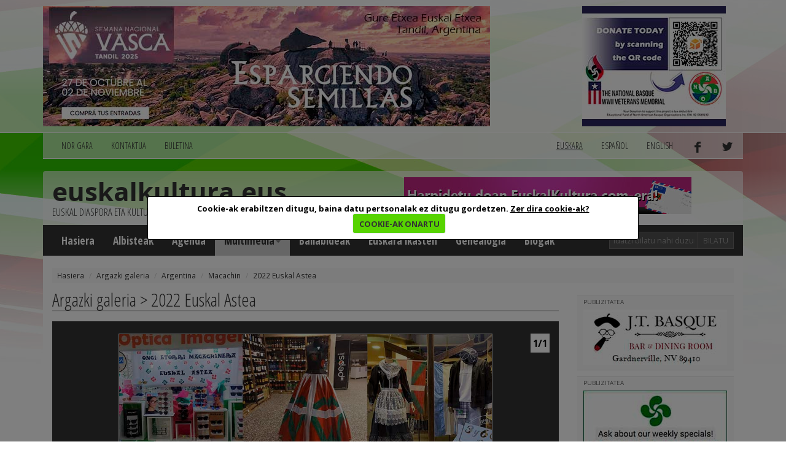

--- FILE ---
content_type: text/html; charset=utf-8
request_url: https://www.euskalkultura.eus/euskara/argazki-galeria/argentina/macachin/2022-euskal-astea
body_size: 4900
content:
<!DOCTYPE html>
<html lang="eu">
<head>
	
<meta property="og:title" content="2022 Euskal Astea" />
<meta property="og:type" content="article" />
<meta property="og:url" content="https://www.euskalkultura.eus/euskara/argazki-galeria/argentina/macachin/2022-euskal-astea" />
<meta property="og:image" content="https://www.euskalkultura.eus/fitxategiak/irudiak/galeriak//macachin-2022-euskal-astea-dendak.jpg" />
<meta property="og:site_name" content="Euskal kultura" />
<meta property="og:description" content="" />

<meta http-equiv="Content-Type" content="text/html; charset=utf-8" />
<meta name="viewport" content="width=device-width, initial-scale=1.0" />
<meta http-equiv="content-language" content="eu" />
<meta name="description" content="" />
<meta name="copyright" content="2014 euskalkultura.eus" />
<meta name="keywords" content="" />
<meta name="Distribution" content="Global" />
<meta name="Revisit" content="7 days" />
<meta name="Robots" content="All" />
<link rel="author" content="iametza interaktiboa" href="mailto:info@iametza.com" title="iametza interaktiboarekin harremanetan jarri" />
<link rel="shortcut icon" type="image/x-icon" href="https://www.euskalkultura.eus/favicon.ico" />

<title>Euskal kultura - Argazki galeria</title>

<!--link rel="stylesheet/less" href="https://www.euskalkultura.eus/less/bootstrap.less" type="text/css" /-->
<!--link rel="stylesheet/less" href="https://www.euskalkultura.eus/less/responsive-utilities.less" type="text/css" /-->
<!--script src="https://www.euskalkultura.eus/js/less-1.3.3.min.js"></script-->
<!--append ‘#!watch’ to the browser URL, then refresh the page. -->

<link href="https://www.euskalkultura.eus/css/bootstrap.min.css" rel="stylesheet" />
<link href="https://www.euskalkultura.eus/css/style.css?v=1.2" rel="stylesheet" />
<link type="text/css" rel="stylesheet" href="https://www.euskalkultura.eus/js/venobox/venobox.min.css" media="screen" />
<link type="text/css" rel="stylesheet" href="https://www.euskalkultura.eus/css/cookiecuttr.css" media="all" />

<!-- HTML5 shim, for IE6-8 support of HTML5 elements eta responsive -->
<!--[if lt IE 9]>
<script src="https://www.euskalkultura.eus/js/html5shiv.js"></script>
<script src="https://www.euskalkultura.eus/js/respond.js"></script>
<![endif]-->

<!-- Google Fonts -->
<link href='https://fonts.googleapis.com/css?family=Open+Sans+Condensed:300,700' rel='stylesheet' type='text/css' />
<link href='https://fonts.googleapis.com/css?family=Open+Sans:400,700,800' rel='stylesheet' type='text/css' />

<script async='async' src='https://www.googletagservices.com/tag/js/gpt.js'></script>
<script>
  var googletag = googletag || {};
  googletag.cmd = googletag.cmd || [];
</script>

<script type="text/javascript" src="https://www.euskalkultura.eus/js/jquery-1.11.1.min.js?v=1.2">"></script>
<script type="text/javascript" src="https://www.euskalkultura.eus/js/bootstrap.min.js?v=1.2">"></script>
<script type="text/javascript" src="https://www.euskalkultura.eus/js/jquery.cookie.js?v=1.2">"></script>
<script type="text/javascript" src="https://www.euskalkultura.eus/js/jquery.cookiecuttr.js?v=1.2">"></script>
<script type="text/javascript" src="https://www.euskalkultura.eus/js/venobox/venobox.min.js?v=1.2">"></script>
<script type="text/javascript" src="https://www.euskalkultura.eus/euskara/jquery/orokorra.js?v=1.2"></script>

<script type="text/javascript" src="https://www.euskalkultura.eus/euskara/jquery/cookie.js?v=1.2"></script>

</head>

<body>
	
<div class="goiko_publi">
	<div class="container">
		<!-- Publi -->
		<div class="row clearfix">
						<div class="col-md-9 column">
				<div class="banner">
        <a href="https://semanavasca2025.com.ar" target="_blank" rel="nofollow">
    
        <img src="https://www.euskalkultura.eus/fitxategiak/irudiak/bannerrak/tandil-2025-euskal-aste-nazionala-handia-2.jpg" alt="" />
    
        </a>
    </div>
			</div>
			
						<div class="col-md-3 column">
				<div class="banner">
        <a href="https://nabasque.eus/wwii_memorial.html#donate" target="_blank" rel="nofollow">
    
        <img src="https://www.euskalkultura.eus/fitxategiak/irudiak/bannerrak/beteranoak-mantxeta-gaineko-txikia.jpg" alt="" />
    
        </a>
    </div>
			</div>
					</div><!-- /Publi -->
	</div>
</div>

<div class="fondoa">
	<div class="container">
		
<!-- Lehenengo menua -->
<div class="row clearfix">
	<div class="col-md-12 column">
		<nav class="navbar navbar-default navbar menua1" role="navigation">
			<div class="navbar-header">
				<button type="button" class="navbar-toggle" data-toggle="collapse" data-target="#bs-example-navbar-collapse-1"> <span class="sr-only">Toggle navigation</span><span class="icon-bar"></span><span class="icon-bar"></span><span class="icon-bar"></span></button>
			</div>

			<div class="collapse navbar-collapse" id="bs-example-navbar-collapse-1">
				<ul class="nav navbar-nav">
					<li><a href="https://www.euskalkultura.eus/euskara/nor-gara">NOR GARA</a></li>
					<li><a href="https://www.euskalkultura.eus/euskara/kontaktua">KONTAKTUA</a></li>
					<li><a href="https://www.euskalkultura.eus/euskara/buletina">BULETINA</a></li>
									</ul>

				<ul class="nav navbar-nav navbar-right">
										<li class="active"><a href="#">euskara</a></li>
										<li><a href="https://www.euskalkultura.eus/espanol/galeria-de-fotos/argentina/macachin/2022-semana-vasca">español</a></li>
										<li><a href="https://www.euskalkultura.eus/english/photo-gallery/argentina/macachin">english</a></li>
										<li><a href="https://www.facebook.com/euskalkultura" target="_blank"><img src="https://www.euskalkultura.eus/img/facebook.png" alt="facebook" /></a></li>
					<li><a href="https://twitter.com/euskalkulturaEU" target="_blank"><img src="https://www.euskalkultura.eus/img/twitter.png" alt="twitter" /></a></li>
									</ul>
			</div>
		</nav>
	</div>
</div>
<!-- /Lehenengo menua -->

<!-- Burua -->
<div class="row clearfix">
	<div class="col-md-12 column">
		<div class="burua">
			<div class="row clearfix">
				<div class="col-md-6 column">
					<h1 class="logo"><a href="https://www.euskalkultura.eus/euskara/">euskalkultura.eus</a></h1>
					<p>euskal diaspora eta kultura</p>
				</div>

				<div class="col-md-6 column">
					<div class="banner">
        <a href="https://euskalkultura.eus/euskara/buletina/altan-eman" target="_self" rel="nofollow">
    
        <img src="https://www.euskalkultura.eus/fitxategiak/irudiak/bannerrak/harpidetu.jpeg" alt="" />
    
        </a>
    </div>
				</div>
			</div>
		</div>
	</div>
</div>
<!-- /Burua -->

<!-- Menu nagusia -->
<div class="row edukia kendu">
	<div class="col-md-12 column">
		<nav class="navbar navbar-default menua2" role="navigation">
			<div class="navbar-header">
				<button type="button" class="navbar-toggle" data-toggle="collapse" data-target="#bs-example-navbar-collapse-2"> <span class="sr-only">Toggle navigation</span><span class="icon-bar"></span><span class="icon-bar"></span><span class="icon-bar"></span></button>
			</div>

			<div class="collapse navbar-collapse" id="bs-example-navbar-collapse-2">
				<ul class="nav navbar-nav">
					<li><a href="https://www.euskalkultura.eus/euskara/">Hasiera</a></li>
					<li><a href="https://www.euskalkultura.eus/euskara/albisteak">Albisteak</a></li>

                    					<li><a href="https://www.euskalkultura.eus/euskara/agenda">Agenda</a></li>
                    
                    <li class="dropdown active">
						<a href="https://www.euskalkultura.eus/euskara/argazki-galeria" class="dropdown-toggle" data-toggle="dropdown">Multimedia<strong class="caret"></strong></a>
						<ul class="dropdown-menu">
							<li class="active"><a href="https://www.euskalkultura.eus/euskara/argazki-galeria">Argazki galeria</a></li>
							<li><a href="https://www.euskalkultura.eus/euskara/bideoak">Bideoak</a></li>
						</ul>
					</li>
					<li><a href="https://www.euskalkultura.eus/euskara/baliabideak">Baliabideak</a></li>
					<li><a href="https://www.euskalkultura.eus/euskara/euskara-ikasten">Euskara ikasten</a></li>
					<li><a href="https://www.euskalkultura.eus/euskara/genealogia">Genealogia</a></li>

										<li><a href="https://www.euskalkultura.eus/euskara/blogak">Blogak</a></li>
									</ul>

				<ul class="nav navbar-nav navbar-right">
					<form class="navbar-form navbar-left" role="search" method="get" action="https://www.euskalkultura.eus/euskara/bilatzailea">
						<div class="form-group">
							<input class="form-control bila_textfield" type="text" name="q" placeholder="idatzi bilatu nahi duzuna" />
						</div>

						<button type="submit" class="btn btn-default bila_botoia">Bilatu</button>
					</form>
				</ul>
			</div>
		</nav>
	</div>
</div>
<!-- /Menu nagusia -->
		
				<!-- Apurrak -->
		<div class="row clearfix edukia">
			<div class="col-md-12 column">
				<ol class="breadcrumb apurrak">
										<li><a href="https://www.euskalkultura.eus/euskara">Hasiera</a></li>
										<li><a href="https://www.euskalkultura.eus/euskara/argazki-galeria/">Argazki galeria</a></li>
										<li><a href="https://www.euskalkultura.eus/euskara/argazki-galeria/argentina/">Argentina</a></li>
										<li><a href="https://www.euskalkultura.eus/euskara/argazki-galeria/argentina/macachin/">Macachin </a></li>
										<li class="active"><a href="https://www.euskalkultura.eus/euskara/argazki-galeria/argentina/macachin/2022-euskal-astea/">2022 Euskal Astea</a></li>
									</ol>
			</div>
		</div>
		<!-- /Apurrak -->
		
		<!-- Edukia -->
		<div class="row clearfix edukia">
			<div class="col-md-12 column">
				<div class="row clearfix">
					<!-- Kol 1 -->
					<div class="col-md-9 column">
								
							<div id="fb-root"></div>
<script>(function(d, s, id) {
  var js, fjs = d.getElementsByTagName(s)[0];
  if (d.getElementById(id)) return;
  js = d.createElement(s); js.id = id;
  js.src = "//connect.facebook.net/eu_ES/sdk.js#xfbml=1&appId=584099091682252&version=v2.0";
  fjs.parentNode.insertBefore(js, fjs);
}(document, 'script', 'facebook-jssdk'));</script>

<script>!function(d,s,id){var js,fjs=d.getElementsByTagName(s)[0],p=/^http:/.test(d.location)?'http':'https';if(!d.getElementById(id)){js=d.createElement(s);js.id=id;js.src=p+'://platform.twitter.com/widgets.js';fjs.parentNode.insertBefore(js,fjs);}}(document, 'script', 'twitter-wjs');</script>

<!-- Owl Carousel Assets -->
<link href="https://www.euskalkultura.eus/js/owl-carousel/owl.carousel.css" rel="stylesheet" />
<link href="https://www.euskalkultura.eus/js/owl-carousel/owl.theme.css" rel="stylesheet" />

<link href="https://www.euskalkultura.eus/css/karrusel.css" rel="stylesheet" />

<script type="text/javascript" src="https://www.euskalkultura.eus/js/owl-carousel/owl.carousel.min.js"></script>
<script type="text/javascript">
$(document).ready(function() {
 
  owl = $("#owl-karrusel");
  
  owl.owlCarousel({
 
      //autoPlay: 4000,
      //stopOnHover: true,
      navigation : false,
      pagination : false,
      slideSpeed : 400,
      paginationSpeed : 400,
      singleItem: true,
      rewindNav: false,
      afterAction: akzioan
 
      // "singleItem:true" is a shortcut for:
      // items : 1, 
      // itemsDesktop : false,
      // itemsDesktopSmall : false,
      // itemsTablet: false,
      // itemsMobile : false
 
  });
  
// set Custom event for NEXT custom control
$(".next-owl").click(function (event) {
	event.preventDefault();
	
	owl.trigger('owl.next');
});

// set Custom event for PREV custom control
$(".prev-owl").click(function (event) {
	event.preventDefault();
	
	owl.trigger('owl.prev');
});

function akzioan () {
  var unekoa = this.owl.currentItem + 1;
  
  $(".prev-owl").show ();
  $(".next-owl").show ();
  
  if (unekoa == 1) {
    $(".prev-owl").hide ();
  }
  else if (unekoa == this.owl.owlItems.length){
    $(".next-owl").hide ();
  }
}
 
});
</script>

<h2 class="h2">Argazki galeria &gt; 2022 Euskal Astea</h2>


<!--Multimedia-->
<div class="row clearfix multimedia">
	<div class="col-md-12 column">
		<a href="#" class="prev-owl"><img src="https://www.euskalkultura.eus/img/aurrekoa-multi.png" alt="prev" /></a>
		<a href="#" class="next-owl"><img src="https://www.euskalkultura.eus/img/hurrengoa-multi.png" alt="next" /></a>
		
		<div id="owl-karrusel" class="owl-carousel owl-theme karrusel">
						<div class="item">
				<div class="bisore-indizea">1/1</div>
				
				<div class="bisore-testua">
					<a href="https://www.euskalkultura.eus/euskara/argazki-galeria/argentina/macachin/2022-euskal-astea/macachin-2022-euskal-astea-00">Macachin 2022 Euskal Astea 00</a>
					<br />(<a style="font-size:90%;" href="https://www.euskalkultura.eus/euskara/argazki-galeria/argentina/macachin/2022-euskal-astea/macachin-2022-euskal-astea-00">Segi irakurtzen</a>)
				</div>

				<a href="https://www.euskalkultura.eus/euskara/argazki-galeria/argentina/macachin/2022-euskal-astea/macachin-2022-euskal-astea-00"><img src="https://www.euskalkultura.eus/fitxategiak/irudiak/galeriak//macachin-2022-euskal-astea-dendak.jpg" alt="Macachin 2022 Euskal Astea 00" /></a>
			</div>
					</div>
	</div>
</div>
<!--/Multimedia-->

<hr />

<div class="partekatualbistea">
	<div class="fb-like" data-href="https://www.euskalkultura.eus/euskara/argazki-galeria/argentina/macachin/2022-euskal-astea/" data-layout="button_count" data-action="like" data-show-faces="false" data-share="false"></div>
	<div class="partekatu-twitter"><a href="https://twitter.com/share" class="twitter-share-button" data-url="https://www.euskalkultura.eus/euskara/argazki-galeria/argentina/macachin/2022-euskal-astea/" data-text="2022 Euskal Astea" data-lang="eu">Tweet</a></div>
</div>

<div class="botoiak">
	<a class="venobox" data-vbtype="iframe" href="https://www.euskalkultura.eus/euskara/lagun-bati-bidali?atala=galeriak&id=1238" target="_blank" title="Lagun bati bidali">
		<div class="bidali">
			<div class="ikono-bidali"><img src="https://www.euskalkultura.eus/img/bidali.png" alt="Lagun bati bidali" /> Lagun bati bidali</div>
			<div class="kontatu">0</div>
			<div style="clear: both;"></div>
		</div>
	</a>
	
	<a class="venobox" data-vbtype="iframe" href="https://www.euskalkultura.eus/euskara/komentarioa-gehitu?atala=galeriak&id=1238" target="_blank" title="Komentarioa gehitu">
		<div class="iruzkina">
			<div class="ikono-iruzkina"><img src="https://www.euskalkultura.eus/img/iruzkina.png" alt="Komentarioa gehitu" /> Komentarioa gehitu</div>
			<div class="kontatu">0</div>
			<div style="clear: both;"></div>
		</div>
	</a>
	
	<div style="clear: both;"></div>
</div>

<hr/>



							
											</div>
					<!-- /Kol 1 -->
					
					<!-- Kol 2 -->
<div class="col-md-3 column">
	
<!-- publi -->
<div class="publizitatea">
    <p>PUBLIZITATEA</p>
    
    <div class="banner">
        <a href="http://jtbasquenv.com/" target="_blank" rel="nofollow">
    
        <img src="https://www.euskalkultura.eus/fitxategiak/irudiak/bannerrak/jtbasquenv.gif" alt="" />
    
        </a>
    </div>
</div>
<!-- /publi -->
<!-- publi -->
<div class="publizitatea">
    <p>PUBLIZITATEA</p>
    
    <div class="banner">
        <a href="https://centrobasco.net/" target="_blank" rel="nofollow">
    
        <img src="https://www.euskalkultura.eus/fitxategiak/irudiak/bannerrak/bannerra-centro-basco-234-x-137-4.jpg" alt="" />
    
        </a>
    </div>
</div>
<!-- /publi -->
<!-- publi -->
<div class="publizitatea">
    <p>PUBLIZITATEA</p>
    
    <div class="banner">
        <a href="https://www.e.leclerc/mag/e-leclerc-express-osses" target="_blank" rel="nofollow">
    
        <img src="https://www.euskalkultura.eus/fitxategiak/irudiak/bannerrak/bannerra-leclerc-2025.jpg" alt="" />
    
        </a>
    </div>
</div>
<!-- /publi -->
<!-- publi -->
<div class="publizitatea">
    <p>PUBLIZITATEA</p>
    
    <div class="banner">
        <a href="https://saffron.com/" target="_blank" rel="nofollow">
    
        <img src="https://www.euskalkultura.eus/fitxategiak/irudiak/bannerrak/vanilla-saffron-imports.jpeg" alt="" />
    
        </a>
    </div>
</div>
<!-- /publi -->
<!-- publi -->
<div class="publizitatea">
    <p>PUBLIZITATEA</p>
    
    <div class="banner">
        <a href="https://www.etxepare.eus/eu" target="_blank" rel="nofollow">
    
        <img src="https://www.euskalkultura.eus/fitxategiak/irudiak/bannerrak/etxepare-euskal-institutua.gif" alt="" />
    
        </a>
    </div>
</div>
<!-- /publi -->

<!-- Irakurrienak -->
<h2 class="h2"><a href="https://www.euskalkultura.eus/euskara/irakurrienak">Irakurrienak</a></h2>

<ul class="lista_irakurrienak">
		<li>2026/01/16<br/><a href="https://www.euskalkultura.eus/euskara/albisteak/buletin-ofizialak-euskal-etxeen-2025-deialdi-orokorraren-ebazpena-argitaratu-du-ikusi-euskal-etxeak-eta-kopuruak">Buletin Ofizialak Euskal Etxeen 2025 Deialdi Orokorraren Ebazpena argitaratu du: ikusi Euskal Etxeak eta kopuruak</a></li>
	</ul>
<!-- /Irakurrienak -->

<!-- Erantzunak -->
<h2 class="h2">Azken komentarioak</h2>

<div class="erantzunak">
	<ul class="lista_erantzunak">
				<li>
			<a href="https://www.euskalkultura.eus/euskara/albisteak/diasporako-ahobizi-eta-belarriprestek-euren-harri-koskorra-ekarri-diote-2025-euskaraldiari-munduko-hainbat-lekutatik#i12660">Euskaraldia</a>
			<br /><strong>Sonia</strong>
			
						<br /><strong>Durango</strong>
														
			<br />2025/05/30		</li>
				<li>
			<a href="https://www.euskalkultura.eus/euskara/albisteak/euskara-eta-erritmo-latinoamerikarrak-bateginik-habanan-tiktara-zarauztarrekin-jazz-plaza-nazioarteko-jaialdian#i12615">Informazioa gehitzea</a>
			<br /><strong>Aritz</strong>
			
						<br /><strong>Donostia</strong>
														
			<br />2025/02/20		</li>
				<li>
			<a href="https://www.euskalkultura.eus/euskara/albisteak/33-urteren-ondoren-euskal-aste-nazionala-tandilgo-gure-etxera-itzuliko-da-prestakizunak-aurrera-abiada-onean#i12612">Euskal Astea Tandilen</a>
			<br /><strong>Sonia</strong>
			
						<br /><strong>Durango, Bizkaia</strong>
														
			<br />2025/02/18		</li>
				<li>
			<a href="https://www.euskalkultura.eus/euskara/albisteak/aeb-hauteskundeak-katherine-bidegaray-juje-euskaraduna-hautatu-dute-montanan-estatuko-gorte-goreneko-kide#i12565">Elkarrizketa galdea</a>
			<br /><strong>Jose Luis Aizpuru</strong>
			
						<br /><strong>Hendaia, Lapurdi</strong>
														
			<br />2024/11/15		</li>
				<li>
			<a href="https://www.euskalkultura.eus/euskara/albisteak/baionak-bestak-frantziako-euskal-etxeen-bilgarri-izan-dira-beste-urte-batez-senidetasun-bazkarian-uztailaren-13an#i12488">FET</a>
			<br /><strong>Benoît Etcheverry</strong>
			
						<br /><strong>Baiona</strong>
														
			<br />2024/07/18		</li>
			</ul>
</div>
<!-- /Erantzunak -->
</div>
<!-- /Kol 2 -->
				</div>
			</div>
		</div>
		<!-- /Edukia -->
		
		
<!-- Oina -->
<div class="row clearfix oina">
	<div class="col-md-4 column">
		<p class="copi">© 2014 - 2019 Basque Heritage Elkartea</p>
		
		<p><span>Bera Bera 73</span><br />
<span>20009 Donostia / San Sebasti&aacute;n</span><br />
<span>Tel: (+34) 943 316170</span><br />
<span>Email: info@euskalkultura.eus</span></p>
		
		<ul class="lista_oina">
			<li><a href="https://www.euskalkultura.eus/euskara/webgune-mapa">WEBGUNE MAPA</a></li>
			<li>|</li>
			<li><a href="https://www.euskalkultura.eus/euskara/irisgarritasuna">IRISGARRITASUNA</a></li>
			<li>|</li>
			<li><a href="https://www.euskalkultura.eus/euskara/lege-oharra">LEGE OHARRA</a></li>
			<li>|</li>
			<li><a href="https://www.euskalkultura.eus/euskara/kontaktua">KONTAKTUA</a></li>
		</ul>
	</div>
	<div class="col-md-8 column" style="padding-top:40px;text-align:right;">
		<a href="http://www.euskadi.eus/" target="_blank"><img src="https://www.euskalkultura.eus/img/banner/jaurlaritza.jpg" alt="jaurlaritza" /></a>
		<a href="http://www.gipuzkoa.eus/" target="_blank"><img src="https://www.euskalkultura.eus/img/banner/orain-gipuzkoa.jpg" alt="gipuzkoa" /></a>
		<a href="http://www.bizkaia.eus/" target="_blank"><img src="https://www.euskalkultura.eus/img/banner/bizkaia.jpg" alt="bizkaia" /></a>
	</div>
</div>
	</div>
</div>

</body>
</html>


--- FILE ---
content_type: application/javascript
request_url: https://www.euskalkultura.eus/js/venobox/venobox.min.js?v=1.2
body_size: 5033
content:
!function(e,t){"object"==typeof exports&&"undefined"!=typeof module?module.exports=t():"function"==typeof define&&define.amd?define(t):(e="undefined"!=typeof globalThis?globalThis:e||self).VenoBox=t()}(this,(function(){"use strict";
    /**
        * VenoBox 2.1.8
        * Copyright 2013-2024 Nicola Franchini
        * @license: https://github.com/nicolafranchini/VenoBox/blob/master/LICENSE
        */let e,t,o,n,s,i,a,r,l,d,c,v,u,b,p,g,f,m,y,x,h,L,w,k,S,C,A,E,q,P,M,T,j,H,O,z,I,V;let B,N=0,D=0,Q=0,X=!1,Y=!1,R=!1,F=!1;const K={bounce:["sk-bounce","sk-bounce-dot",2],chase:["sk-chase","sk-chase-dot",6],circle:["sk-circle","sk-circle-dot",12],"circle-fade":["sk-circle-fade","sk-circle-fade-dot",12],flow:["sk-flow","sk-flow-dot",3],fold:["sk-fold","sk-fold-cube",4],grid:["sk-grid","sk-grid-cube",9],plane:["sk-plane","",0],pulse:["sk-pulse","",5],swing:["sk-swing","sk-swing-dot",2],wander:["sk-wander","sk-wander-cube",3],wave:["sk-wave","sk-wave-rect",5]},U={selector:".venobox",autoplay:!1,bgcolor:"#fff",border:"0",customClass:!1,infinigall:!1,maxWidth:"100%",navigation:!0,navKeyboard:!0,navTouch:!0,navSpeed:300,numeration:!1,overlayClose:!0,overlayColor:"rgba(23,23,23,0.95)",popup:!1,ratio:"16x9",share:!1,shareStyle:"pill",spinner:"bounce",spinColor:"#d2d2d2",titleattr:"title",titlePosition:"top",titleStyle:"bar",toolsBackground:"#1C1C1C",toolsColor:"#d2d2d2",onPreOpen:function(){return!0},onPostOpen:function(){},onPreClose:function(){return!0},onNavComplete:function(){},onContentLoaded:function(){},onInit:function(){},jQuerySelectors:!1,focusItem:!1,fitView:!1,initialScale:.9,transitionSpeed:200};function W(e,t,o){if("[object Object]"===Object.prototype.toString.call(e)){let n;for(n in e)Object.prototype.hasOwnProperty.call(e,n)&&t.call(o,e[n],n,e)}else{let n=0,s=e.length;for(n=0;n<s;n++)t.call(o,e[n],n,e)}}function Z(e){return e}function _({timing:e,draw:t,duration:o}){let n=performance.now();requestAnimationFrame((function s(i){let a=(i-n)/o;a>1&&(a=1);let r=e(a);t(r),a<1&&requestAnimationFrame(s)}))}function G(e){if(!e)return!1;y=!0,r=e,L=!1,w=!1,S=e.getAttribute("data-maxwidth")||e.settings.maxWidth,C=e.getAttribute("data-overlay")||e.settings.overlayColor,A=e.getAttribute("data-ratio")||e.settings.ratio,E=e.hasAttribute("data-autoplay")||e.settings.autoplay,q=e.getAttribute("data-href")||e.getAttribute("href"),P=e.getAttribute("data-customclass")||e.settings.customClass,I=e.getAttribute(e.settings.titleattr)||"",O=e.getAttribute("data-border")||e.settings.border,M=e.hasAttribute("data-fitview")||e.settings.fitView}function J(){return!(!r||!document.body.classList.contains("vbox-open"))&&((!r.settings.onPreClose||"function"!=typeof r.settings.onPreClose||!1!==r.settings.onPreClose(r,p,j,H))&&(document.body.removeEventListener("keydown",te),document.body.classList.remove("vbox-open"),r.settings.focusItem&&r.focus(),void _({duration:200,timing:Z,draw:function(e){k.style.opacity=1-e,1===e&&k.remove()}})))}function $(){ue(j)}function ee(){ue(H)}function te(e){27===e.keyCode&&J(),V||(37==e.keyCode&&!0===w&&ue(H),39==e.keyCode&&!0===L&&ue(j),V=setTimeout((()=>{V=null}),100))}function oe(){y=!1,a.style.opacity=0,a.innerHTML=x,F?(a.classList.add("vbox-grab"),a.addEventListener("touchstart",ae,!1),a.addEventListener("touchend",re,!1),a.addEventListener("touchmove",le,!1),a.addEventListener("mousedown",ae,!1),a.addEventListener("mouseup",re,!1),a.addEventListener("mouseout",re,!1),a.addEventListener("mousemove",le,!1)):(a.classList.remove("vbox-grab"),a.removeEventListener("touchstart",ae,!1),a.removeEventListener("touchend",re,!1),a.removeEventListener("touchmove",le,!1),a.removeEventListener("mousedown",ae,!1),a.removeEventListener("mouseup",re,!1),a.removeEventListener("mouseout",re,!1),a.removeEventListener("mousemove",le,!1));let e=a.querySelector(":first-child");e.classList.add("vbox-child"),e.style.backgroundColor=r.settings.bgcolor,e.style.transform="scale("+r.settings.initialScale+")",e.style.transition="transform "+r.settings.transitionSpeed+"ms";let t=a.querySelector(".vbox-child img");t&&t.addEventListener("dragstart",(function(e){e.preventDefault()})),i.scrollTo(0,0),e.style.transform="scale(1)",k.style.setProperty("--vbox-padding",O),k.style.setProperty("--vbox-max-width",S),W(k.classList,(function(e){"vbox-overlay"!==e&&k.classList.remove(e)})),P&&k.classList.add(P),M?a.classList.add("vbox-fit"):a.classList.remove("vbox-fit"),_({duration:r.settings.transitionSpeed,timing:Z,draw:function(e){a.style.opacity=e,1===e&&u.classList.add("vbox-hidden")}}),r.settings.onContentLoaded&&"function"==typeof r.settings.onContentLoaded&&r.settings.onContentLoaded(x)}function ne(e){a.classList.contains("vbox-"+e)||oe()}function se(e,t,o){let n;a.classList.add("vbox-loading");let s=function(e){let t,o,n;if(o=e.match(/(https?:\/\/)?((www\.)?(youtube(-nocookie)?|youtube.googleapis)\.com.*(v\/|v=|vi=|vi\/|e\/|embed\/|user\/.*\/u\/\d+\/)|youtu\.be\/)([_0-9a-z-]+)/i),o&&o[7])t="youtube",n=o[7];else{let s=/^.*(vimeo\.com\/)((channels\/[A-z]+\/)|(groups\/[A-z]+\/videos\/))?([0-9]+)/;o=e.match(s),o&&o[5]&&(t="vimeo",n=o[5])}return{type:t,id:n}}(e);if("vimeo"==s.type||"youtube"==s.type){let i;n=o?"?rel=0&autoplay=1":"?rel=0";let a=n+function(e){let t="",o=decodeURIComponent(e).split("?");if(void 0!==o[1]){let e,n,s=o[1].split("&");for(n=0;n<s.length;n++)e=s[n].split("="),t=t+"&"+e[0]+"="+e[1]}return encodeURI(t)}(e);"vimeo"==s.type?i="https://player.vimeo.com/video/":"youtube"==s.type&&(i="https://www.youtube-nocookie.com/embed/"),x='<div class="venoratio venoratio-'+t+'"><iframe webkitallowfullscreen mozallowfullscreen allowfullscreen allow="autoplay" frameborder="0" src="'+i+s.id+a+'"></iframe></div>'}else n=o?" autoplay":"",x='<div class="venoratio venoratio-'+t+'"><video src="'+e+'"'+n+" controls>Your browser does not support the video tag.</video></div>";a.classList.remove("vbox-loading"),ne("animated")}function ie(){var e;if(e=x,Y.innerHTML=e,g=Y.querySelectorAll("img"),g.length){let e=0;W(g,(function(t){let o=t.src;const n=new Image;n.onload=function(){e++,e==g.length&&(a.classList.remove("vbox-loading"),ne("animated"))},n.onerror=function(){e++,e==g.length&&(a.classList.remove("vbox-loading"),ne("animated"))},n.src=o}))}else a.classList.remove("vbox-loading"),ne("animated")}function ae(e){if(!y){let t=.84*r.settings.navSpeed;a.style.transition="margin "+t+"ms ease-out, opacity "+t+"ms ease-out",N=D="touchstart"===e.type?e.touches[0].pageX:e.pageX,T=v="touchstart"===e.type?e.touches[0].pageY:e.pageY,X=!0}}function re(e){if(X){X=!1;let e=r,t=!1;Q=D-N,Q<0&&L&&(e=j,t=!0),Q>0&&w&&(e=H,t=!0),Math.abs(Q)>=50&&t?ue(e):(a.style.marginLeft=0,a.style.opacity=1)}}function le(e){if(X&&!y){D="touchmove"===e.type?e.touches[0].pageX:e.pageX,v="touchmove"===e.type?e.touches[0].pageY:e.pageY,d=D-N,c=v-T;let t=Math.abs(d);if(t>Math.abs(c)&&t<=180){let o=1.5*(1-t/180);e.preventDefault(),a.style.marginLeft=d+"px",a.style.opacity=o}}}function de(e){if(!e)return!1;z=e.dataset.gall,h=e.settings.numeration,f=e.settings.infinigall,o.innerHTML="";let s=e.dataset.vbtype;e.settings.share&&"iframe"!==s&&"inline"!==s&&"ajax"!==s&&function(e){if(navigator.canShare){const t={url:e};o.insertAdjacentHTML("beforeend",'<div class="vbox-link-btn vbox-share-mobile"><svg xmlns="http://www.w3.org/2000/svg" width="1em" height="1em" viewBox="0 0 16 16" fill="currentColor"><path fill-rule="evenodd" d="M3.5 6a.5.5 0 0 0-.5.5v8a.5.5 0 0 0 .5.5h9a.5.5 0 0 0 .5-.5v-8a.5.5 0 0 0-.5-.5h-2a.5.5 0 0 1 0-1h2A1.5 1.5 0 0 1 14 6.5v8a1.5 1.5 0 0 1-1.5 1.5h-9A1.5 1.5 0 0 1 2 14.5v-8A1.5 1.5 0 0 1 3.5 5h2a.5.5 0 0 1 0 1h-2z"/><path fill-rule="evenodd" d="M7.646.146a.5.5 0 0 1 .708 0l3 3a.5.5 0 0 1-.708.708L8.5 1.707V10.5a.5.5 0 0 1-1 0V1.707L5.354 3.854a.5.5 0 1 1-.708-.708l3-3z"/></svg></div>'),o.querySelector(".vbox-share-mobile").addEventListener("click",(function(e){e.preventDefault(),navigator.share(t)}))}o.insertAdjacentHTML("beforeend",'<a target="_blank" href="'+e+'" download><svg xmlns="http://www.w3.org/2000/svg" width="1em" height="1em" viewBox="0 0 16 16" fill="currentColor"><path d="M.5 9.9a.5.5 0 0 1 .5.5v2.5a1 1 0 0 0 1 1h12a1 1 0 0 0 1-1v-2.5a.5.5 0 0 1 1 0v2.5a2 2 0 0 1-2 2H2a2 2 0 0 1-2-2v-2.5a.5.5 0 0 1 .5-.5z"/><path d="M7.646 11.854a.5.5 0 0 0 .708 0l3-3a.5.5 0 0 0-.708-.708L8.5 10.293V1.5a.5.5 0 0 0-1 0v8.793L5.354 8.146a.5.5 0 1 0-.708.708l3 3z"/></svg></a>'),o.insertAdjacentHTML("beforeend",'<div class="vbox-tooltip"><div class="vbox-link-btn vbox-share-copy"><span class="vbox-tooltip-text" id="myTooltip"></span><svg xmlns="http://www.w3.org/2000/svg" width="1em" height="1em" viewBox="0 0 16 16" fill="currentColor"><path fill-rule="evenodd" d="M10.854 7.146a.5.5 0 0 1 0 .708l-3 3a.5.5 0 0 1-.708 0l-1.5-1.5a.5.5 0 1 1 .708-.708L7.5 9.793l2.646-2.647a.5.5 0 0 1 .708 0z"/><path d="M4 1.5H3a2 2 0 0 0-2 2V14a2 2 0 0 0 2 2h10a2 2 0 0 0 2-2V3.5a2 2 0 0 0-2-2h-1v1h1a1 1 0 0 1 1 1V14a1 1 0 0 1-1 1H3a1 1 0 0 1-1-1V3.5a1 1 0 0 1 1-1h1v-1z"/><path d="M9.5 1a.5.5 0 0 1 .5.5v1a.5.5 0 0 1-.5.5h-3a.5.5 0 0 1-.5-.5v-1a.5.5 0 0 1 .5-.5h3zm-3-1A1.5 1.5 0 0 0 5 1.5v1A1.5 1.5 0 0 0 6.5 4h3A1.5 1.5 0 0 0 11 2.5v-1A1.5 1.5 0 0 0 9.5 0h-3z"/></svg></div ></div>'),o.querySelector(".vbox-share-copy").addEventListener("click",(function(t){t.preventDefault();let o=document.getElementById("myTooltip");navigator.clipboard.writeText(e).then((function(){o.innerHTML='<div class="vbox-tooltip-inner">Copied</div>'}),(function(){console.log("copy failed")}))}))}(e.href),m=document.querySelectorAll('.vbox-item[data-gall="'+z+'"]'),l=Array.prototype.indexOf.call(m,e),m.length<2&&(h=!1),m.length<3&&(f=!1),j=m[l+1],H=m[l-1],!j&&f&&(j=m[0]),!H&&f&&(H=m[m.length-1]),m.length>=1?(p=l+1,t.innerHTML=p+" / "+m.length):p=1,h?t.classList.remove("vbox-hidden"):t.classList.add("vbox-hidden"),""!==I?n.classList.remove("vbox-hidden"):n.classList.add("vbox-hidden"),n.innerHTML=I,w=!1,L=!1,(j||f)&&(L=!0),(l>0||f)&&(w=!0),F=(w||L)&&e.settings.navTouch;let i=k.querySelector(".vbox-next"),a=k.querySelector(".vbox-prev");w?a.classList.remove("vbox-hidden"):a.classList.add("vbox-hidden"),L?i.classList.remove("vbox-hidden"):i.classList.add("vbox-hidden"),e.settings.navigation||(i.classList.add("vbox-hidden"),a.classList.add("vbox-hidden"))}function ce(t){if(!t)return!1;e.style.backgroundColor=C,b.innerHTML=function(e){if(!e)return"Loading...";let t='<div class="sk-center '+e[0]+'">',o=0;for(o=0;o<e[2];o++)t+='<div class="'+e[1]+'"></div>';return t+="</div>",t}(K[t.settings.spinner]),k.style.setProperty("--sk-color",t.settings.spinColor),u.classList.remove("vbox-hidden"),o.classList.remove("vbox-top","vbox-bottom"),n.classList.remove("vbox-top","vbox-bottom"),"top"==t.settings.titlePosition?(n.classList.add("vbox-top"),o.classList.add("vbox-bottom")):(n.classList.add("vbox-bottom"),o.classList.add("vbox-top"));let s="bar"===t.settings.titleStyle?"100%":"auto",i="pill"===t.settings.titleStyle?"5em":"0",a="bar"===t.settings.shareStyle?"100%":"auto",r="pill"===t.settings.shareStyle?"5em":"0",l="transparent"===t.settings.titleStyle?"transparent":t.settings.toolsBackground,d="transparent"===t.settings.shareStyle?"transparent":t.settings.toolsBackground;k.style.setProperty("--vbox-title-width",s),k.style.setProperty("--vbox-title-radius",i),k.style.setProperty("--vbox-share-width",a),k.style.setProperty("--vbox-share-radius",r),k.style.setProperty("--vbox-tools-color",t.settings.toolsColor),k.style.setProperty("--vbox-title-background",l),k.style.setProperty("--vbox-share-background",d)}function ve(){if(!r)return!1;switch(r.dataset.vbtype){case"iframe":e=q,t=A,a.classList.add("vbox-loading"),x='<div class="venoratio venoratio-'+t+'"><iframe src="'+e+'"></iframe></div>',a.classList.remove("vbox-loading"),ne("animated");break;case"inline":!function(e){let t=document.querySelector(e);t&&(a.classList.add("vbox-loading"),x='<div class="vbox-inline">'+t.innerHTML+"</div>",a.classList.remove("vbox-loading"),ne("animated"))}(q);break;case"ajax":!function(e){a.classList.add("vbox-loading");let t=new XMLHttpRequest;t.open("GET",e,!0),t.onload=function(){x='<div class="vbox-inline">'+t.response+"</div>",ie()},t.onerror=function(){x='<div class="vbox-inline"></div>',a.classList.remove("vbox-loading"),ne("animated")},t.send()}(q);break;case"video":se(q,A,E);break;default:!function(e){R.onload=function(){x='<div class="vbox-child"><img src="'+e+'"></div>',a.classList.remove("vbox-loading"),ne("animated")},R.src=e}(q)}var e,t}function ue(e){if(!e||y||!document.body.classList.contains("vbox-open"))return!1;G(e),ce(e);const t=.84*r.settings.navSpeed;a.style.transition="margin "+t+"ms ease-out, opacity "+t+"ms ease-out",e===H&&a.classList.add("swipe-right"),e===j&&a.classList.add("swipe-left"),u.classList.remove("vbox-hidden");const o=a.style.opacity;a.classList.add("vbox-animated","vbox-loading"),B=a.cloneNode(!1),B.classList.add("cloned"),B.classList.remove("swipe-left","swipe-right"),B.style.opacity=0,B.style.marginLeft="0",B.style.marginRight="0";const n=a;i.append(B),a=B,a.classList.remove("cloned"),de(e),_({duration:r.settings.navSpeed,timing:Z,draw:function(e){n.style.opacity=o-e/o,1===e&&(n.remove(),a.classList.remove("vbox-animated"),ne("loading"),y=!1,r.settings.onNavComplete&&"function"==typeof r.settings.onNavComplete&&r.settings.onNavComplete(r,p,j,H))}}),ve()}function be(l){return!(document.body.classList.contains("vbox-open")||!l)&&((!l.settings.onPreOpen||"function"!=typeof l.settings.onPreOpen||!1!==l.settings.onPreOpen(l))&&(G(l),document.body.insertAdjacentHTML("beforeend",s),document.body.classList.add("vbox-open"),k=document.querySelector(".vbox-overlay"),e=k.querySelector(".vbox-backdrop"),i=k.querySelector(".vbox-container"),a=i.querySelector(".vbox-content"),t=k.querySelector(".vbox-num"),o=k.querySelector(".vbox-share"),n=k.querySelector(".vbox-title"),u=k.querySelector(".vbox-preloader"),b=u.querySelector(".vbox-preloader-inner"),k.style.opacity=0,ce(l),de(l),a.classList.add("vbox-animated","vbox-loading"),_({duration:200,timing:Z,draw:function(e){k.style.opacity=e,1===e&&(a.classList.remove("vbox-animated"),y=!1,ne("loading"),r.settings.onPostOpen&&"function"==typeof r.settings.onPostOpen&&r.settings.onPostOpen(r,p,j,H))}}),ve(),l.settings.navKeyboard&&(document.body.addEventListener("keydown",te),document.body.addEventListener("keyup",(()=>{V&&(clearTimeout(V),V=null)}))),document.querySelector(".vbox-prev").addEventListener("click",(function(){ue(H)})),document.querySelector(".vbox-next").addEventListener("click",(function(){ue(j)})),void k.addEventListener("click",(function(e){let t=document.querySelector(".vbox-close");t&&(t.contains(e.target)||t===e.target||r.settings.overlayClose&&(e.target.classList.contains("vbox-overlay")||e.target.classList.contains("vbox-content")||e.target.classList.contains("vbox-backdrop")||e.target.classList.contains("vbox-close")||e.target.classList.contains("vbox-preloader")||e.target.classList.contains("vbox-container")))&&J()}))))}const pe=function(e){const t={};let o=function(e,t){let o={};return W(e,(function(t,n){o[n]=e[n]})),W(t,(function(e,n){o[n]=t[n]})),o}(U,e||{});return t.close=J,t.next=$,t.prev=ee,t.open=be,t.settings=o,function(e,t){t.onInit&&"function"==typeof t.onInit&&t.onInit(e);let o=t.jQuerySelectors||document.querySelectorAll(t.selector);if(s='<div class="vbox-overlay"><div class="vbox-backdrop"></div><div class="vbox-preloader"><div class="vbox-preloader-inner"></div></div><div class="vbox-container"><div class="vbox-content"></div></div><div class="vbox-title"></div><div class="vbox-left-corner"><div class="vbox-num">0/0</div></div><div class="vbox-close"><svg xmlns="http://www.w3.org/2000/svg" width="1em" height="1em" fill="currentColor" class="vbox-close-icon" viewBox="0 0 16 16"><path fill-rule="evenodd" d="M13.854 2.146a.5.5 0 0 1 0 .708l-11 11a.5.5 0 0 1-.708-.708l11-11a.5.5 0 0 1 .708 0Z"/><path fill-rule="evenodd" d="M2.146 2.146a.5.5 0 0 0 0 .708l11 11a.5.5 0 0 0 .708-.708l-11-11a.5.5 0 0 0-.708 0Z"/></svg></div><a class="vbox-next"><span>Next</span></a><a class="vbox-prev"><span>Prev</span></a><div class="vbox-share"></div></div>',Y=Y||document.createElement("div"),R=R||new Image,W(o,(function(e){if(e instanceof Element){if(e.classList.contains("vbox-item"))return!0;e.settings=t,e.classList.add("vbox-item"),e.addEventListener("click",(function(t){return t.preventDefault(),e.blur(),be(e),!1}))}})),t.popup){let e=document.querySelector(t.popup);e.settings=t,be(e)}}(t,o),t};return"function"==typeof jQuery&&jQuery.fn.extend({venobox:function(e){const t=e||{};t.jQuerySelectors=this,new pe(t)}}),pe}));
    //# sourceMappingURL=venobox.min.js.map
